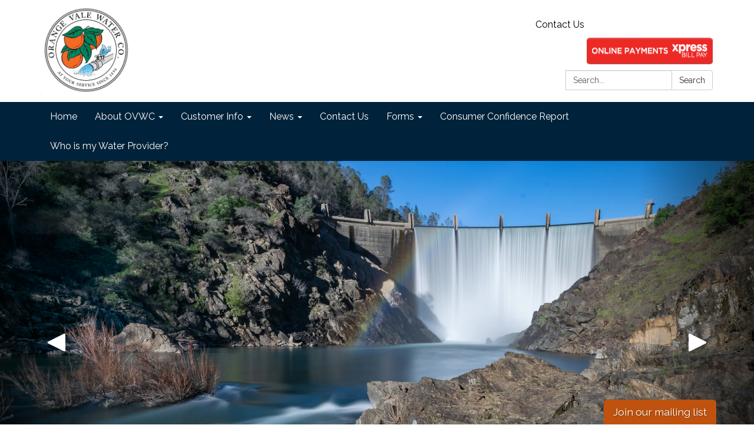

--- FILE ---
content_type: text/javascript; charset=utf-8
request_url: https://www.orangevalewater.com/themes/acme.js
body_size: 1564
content:
Traction.EmergencyNotification.setShowHandler(function(notification) {
  // https://developer.mozilla.org/en-US/docs/Web/Accessibility/ARIA/ARIA_Techniques/Using_the_alert_role
  var $element = $('<div class="traction-emergency-notification" role="alert"></div>');

  var $inner = $('<div class="inner"></div>')
    .appendTo($element);

  let $header, $paragraph;

  $('<button>Dismiss</button>')
    .click(function(event) {
      // Don't trigger the link if we're wrapped in one, and don't bubble.
      event.preventDefault();
      event.stopPropagation();

      Traction.EmergencyNotification.setDismissed();
      hide();
    })
    .appendTo($inner);

  if (notification.type) {
    $element.addClass('traction-emergency-notification--' + notification.type.replace(/^[a-z0-9_-]$/i, '-'));
  }

  if (notification.title) {
    $header = $('<h2></h2>')
      .text(notification.title)

    $header.appendTo($inner);
  }

  if (notification.message) {
    $paragraph = $('<p></p>')
      .text(notification.message)

    $paragraph.appendTo($inner);
  }

  var app = $('#app'),
    appBodyPage = $('#app > .app-body > .page'),
    notificationCenter = $('#page-notifications .container'),
    target = (notificationCenter.length) ? notificationCenter : (appBodyPage.length) ? appBodyPage : (app.length) ? app : document.body;

  $element
    .hide()
    .prependTo(target);

  if (notification.url) {
    $link = $('<a></a>').attr({ href: notification.url });
    if ($header) $header.wrap($link);
    if ($paragraph) $paragraph.wrap($link);
  }

  $element
    .delay(500)
    .slideDown();

  function hide() {
    if ($element.css('position') == 'relative') {
      $element.slideUp(function() {
        $element.remove();
      });
    }
    else {
      $element.fadeOut(function() {
        $element.remove();
      });
    }
  }
});

;
$(function() {
    var findNavBar = $('.secondary-navigation'); 
    
    // Create the image element
    var imageLink = $('<a>', {
        href: 'https://xpressbillpay.com/#/?org=orangevalewater11028'
    }).append($('<img>', {
        src: 'https://streamline.imgix.net/a30c2492-76bd-41b9-adf9-f0db3833f6cc/83dcc68a-0645-4c92-983f-29af8d12e109/webhome_XBP_Button_2.1b.png?ixlib=rb-1.1.0&w=2000&h=2000&fit=max&or=0&s=f6cd207d0a48a8e562a142606c6f8310',
        alt: 'Express Bill Pay',
        css: {
            width: 'auto',  // Keeps the original width
            height: '45px',  // Adjust this height based on your design
            marginBottom: '10px',
            marginLeft: '112px'
        }
    }));

    // Append the link with the image to the navigation
    findNavBar.after(imageLink);
});
